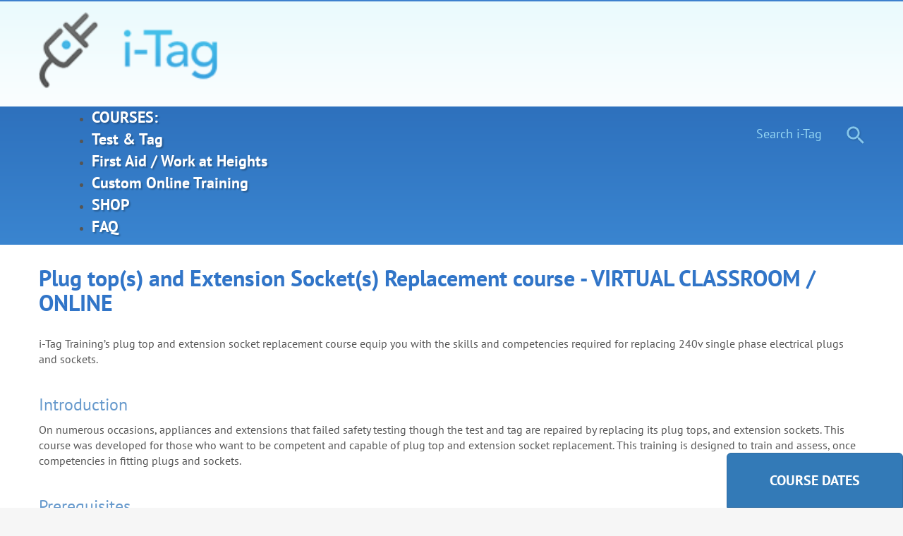

--- FILE ---
content_type: text/html; charset=utf-8
request_url: https://www.itag.net.au/test-tag-courses-2/courses-3.html
body_size: 5375
content:
<!DOCTYPE html><html xmlns="http://www.w3.org/1999/xhtml" xml:lang="en-gb" lang="en-gb" dir="ltr" >
	<head><script>(function(w,d,s,l,i){w[l]=w[l]||[];w[l].push({'gtm.start':
new Date().getTime(),event:'gtm.js'});var f=d.getElementsByTagName(s)[0],
j=d.createElement(s),dl=l!='dataLayer'?'&l='+l:'';j.async=true;j.src=
'https://www.googletagmanager.com/gtm.js?id='+i+dl;f.parentNode.insertBefore(j,f);
})(window,document,'script','dataLayer','GTM-585M5N8');</script>
		<base href="https://www.itag.net.au/test-tag-courses-2/courses-3.html" />
	<meta http-equiv="content-type" content="text/html; charset=utf-8" />
	<meta name="description" content="Course information for our nationally recognised test and tag course" />
	<title>Plug top(s) and Extension Socket(s) Replacement course - VIRTUAL CLASSROOM / ONLINE | i-Tag Training</title>
    <script data-cfasync="false" defer>
    var QUIX_ROOT_URL = "https://www.itag.net.au/";
    window.FILE_MANAGER_ROOT_URL = "https://www.itag.net.au/images/";
    </script>
	<link href="/templates/itag/favicon.ico" rel="shortcut icon" type="image/vnd.microsoft.icon" />
	<link href="https://www.itag.net.au/search.opensearch?catid=13&amp;id=20" rel="search" title="Search i-Tag Training" type="application/opensearchdescription+xml" />
	<link href="/plugins/system/jce/css/content.css?6e20367c09f3d4fe31cbe3aa7cbd8784" rel="stylesheet" type="text/css" />
	<link href="/modules/mod_jux_megamenu/assets/css/style.css" rel="stylesheet" type="text/css" />
	<link href="/modules/mod_jux_megamenu/assets/css/animate.css" rel="stylesheet" type="text/css" />
	<link href="/modules/mod_jux_megamenu/assets/css/jux-font-awesome.css" rel="stylesheet" type="text/css" />
	<link href="/modules/mod_jux_megamenu/assets/css/style/blackwhite.css" rel="stylesheet" type="text/css" />
	<link href="/modules/mod_jux_megamenu/assets/css/stylec/custom-89.css" rel="stylesheet" type="text/css" />
	<style type="text/css">
#js-mainnav.blackwhite ul.level1 .childcontent { margin: -20px 0 0 170px; }
		 #jux_memamenu89 ul.megamenu li.haschild.megacss:hover>div.childcontent.adddropdown,
		 #jux_memamenu89 .childcontent.open>.dropdown-menu{
		 	opacity:1;
		 	-moz-animation:fadeInDown 400ms ease-in ;
	       	-webkit-animation:fadeInDown 400ms ease-in ;
	       	animation:fadeInDown 400ms ease-in ;
	}
	</style>
	<script type="application/json" class="joomla-script-options new">{"csrf.token":"0cba8da0703453754701b91006c0f7a8","system.paths":{"root":"","base":""}}</script>
	<script src="/media/jui/js/jquery.min.js?6e20367c09f3d4fe31cbe3aa7cbd8784" type="text/javascript"></script>
	<script src="/media/jui/js/jquery-noconflict.js?6e20367c09f3d4fe31cbe3aa7cbd8784" type="text/javascript"></script>
	<script src="/media/jui/js/jquery-migrate.min.js?6e20367c09f3d4fe31cbe3aa7cbd8784" type="text/javascript"></script>
	<script src="/media/system/js/caption.js?6e20367c09f3d4fe31cbe3aa7cbd8784" type="text/javascript"></script>
	<script src="/media/jui/js/bootstrap.min.js?6e20367c09f3d4fe31cbe3aa7cbd8784" type="text/javascript"></script>
	<script src="/media/system/js/core.js?6e20367c09f3d4fe31cbe3aa7cbd8784" type="text/javascript"></script>
	<script src="/media/system/js/mootools-core.js?6e20367c09f3d4fe31cbe3aa7cbd8784" type="text/javascript"></script>
	<script src="/media/system/js/mootools-more.js?6e20367c09f3d4fe31cbe3aa7cbd8784" type="text/javascript"></script>
	<!--[if lt IE 9]><script src="/media/system/js/html5fallback.js?6e20367c09f3d4fe31cbe3aa7cbd8784" type="text/javascript"></script><![endif]-->
	<script src="/modules/mod_jux_megamenu/assets/js/headroom.js" type="text/javascript"></script>
	<script src="/modules/mod_jux_megamenu/assets/js/script.js" type="text/javascript"></script>
	<script src="/modules/mod_jux_megamenu/assets/js/SmoothScroll.js" type="text/javascript"></script>
	<script src="/modules/mod_jux_megamenu/assets/js/navAccordion.js" type="text/javascript"></script>
	<script src="https://code.jquery.com/ui/1.12.1/jquery-ui.js" type="text/javascript"></script>
	<script src="/libraries/quix/assets/js/wow.js?ver=2.3.4" type="text/javascript"></script>
	<script type="text/javascript">
jQuery(window).on('load',  function() {
				new JCaption('img.caption');
			});new WOW().init();
	</script>

		<link rel="stylesheet" href="/templates/system/css/system.css" type="text/css" />
		<link rel="stylesheet" href="/templates/itag/css/bootstrap.css" type="text/css"/>
		<link rel="stylesheet" href="/templates/itag/css/template.css" type="text/css"/>
				<link rel="stylesheet" href="/templates/itag/css/print.css" type="text/css" media="Print" />
		<meta http-equiv="X-UA-Compatible" content="IE=edge">
		<meta name="viewport" content="width=device-width, initial-scale=1.0">
		<script src="https://use.typekit.net/awh6seo.js"></script>
		<script>try{Typekit.load({ async: true });}catch(e){}</script>
	</head>

	<body id="default"><noscript><iframe src="https://www.googletagmanager.com/ns.html?id=GTM-585M5N8"
height="0" width="0" style="display:none;visibility:hidden"></iframe></noscript>

<div id="MainContainer">
	<div id="header">
		<div class="container">
			<div class="row">
				<div id="headerLeft" class="col-xs-12 col-sm-5 col-md-6 col-lg-6">
						

<div class="custom"  >
	<h3 style="text-align: center;">&nbsp; &nbsp;&nbsp; <a href="/"><img src="/images/footerlogo.png" alt="itag allens training rto" width="329" height="141" class="img-responsive" style="float: left;" /></a></h3></div>
                    
				</div>
			
				<div id="headerRight" class="col-xs-12 col-sm-7 col-md-6 col-lg-6">
					 
				</div>
			</div>
		</div>
	</div>
	
	<div id="menu">
		<div class="container">
			<div class="row">
				<div id="topnavigation" class="col-xs-10 col-sm-11 col-md-9 col-lg-9">
					<div id="jux_memamenu89">
	<div id="megamenucss" class="megamenucss89">
		<div id="js-mainnav" class="clearfix megamenu horizontal left blackwhite sticky_right down noJS  megamenu">
						<div id="CSS3-megaMenuToggle" class="megaMenuToggle">
				<i class="jux-fa jux-fa-bars font-item-menu"></i>
			</div>
						<div class=" mainNav js-megamenu container   clearfix" id="js-meganav">
<ul class="megamenu level0"><li  id="COURSES:" class="megacss first submenu-align-auto"><a href="https://www.itag.net.au/"  class="megacss first  hasTip" id="menu167" ><span class="menu-title"><i class="jux-fa  jux-"></i>COURSES:   </span></a></li><li  id="Test&Tag" class="megacss submenu-align-auto"><a href="/courses.html"  class="megacss  hasTip" id="menu314" ><span class="menu-title"><i class="jux-fa  jux-"></i>Test &amp; Tag </span></a></li><li  id="FirstAid/WorkatHeights" class="megacss submenu-align-auto"><a href="/first-aid-work-at-heights-courses.html"  class="megacss  hasTip" id="menu281" ><span class="menu-title"><i class="jux-fa  jux-"></i>First Aid / Work at Heights </span></a></li><li  id="CustomOnlineTraining" class="megacss submenu-align-auto"><a href="/custom-online-training.html"  class="megacss  hasTip" id="menu285" ><span class="menu-title"><i class="jux-fa  jux-"></i>Custom Online Training</span></a></li><li  id="SHOP" class="megacss haschild submenu-align-auto"><a href="/sales.html"  class="megacss haschild  hasTip" id="menu119" ><span class="menu-title"><i class="jux-fa  jux-"></i>SHOP</span></a><div style='0' class="childcontent adddropdown clearfix cols1    ">
<div class="childcontent-inner-wrap dropdown-menu tabs_vertical">
<div class="childcontent-inner clearfix" style="width: 275px;"><div class="megacol column1 first" style="width: 275px;"><ul class="megamenu level1"><li  id="ApplianceTesters" class="megacss first submenu-align-auto"><a href="/sales/appliance-testers.html"  class="megacss first  hasTip" id="menu164" ><span class="menu-title"><i class="jux-fa  jux-"></i>Appliance Testers</span></a></li><li  id="Consumables/Accessories" class="megacss last submenu-align-auto"><a href="/sales/consumables-accessories.html"  class="megacss last  hasTip" id="menu165" ><span class="menu-title"><i class="jux-fa  jux-"></i>Consumables/Accessories </span></a></li></ul></div></div>
</div></div></li><li  id="FAQ" class="megacss submenu-align-auto"><a href="/faq.html"  class="megacss  hasTip" id="menu120" ><span class="menu-title"><i class="jux-fa  jux-"></i>FAQ</span></a></li><li  id="Bookacourse" class="megacss last menubook submenu-align-auto"><a href="/book-a-course.html"  class="megacss last menubook  hasTip" id="menu313" ><span class="menu-title"><i class="jux-fa  jux-"></i>Book a course</span></a></li></ul>
</div>		</div>
	</div>
</div>

<script type="text/javascript">
    jQuery(document).ready(function ($) {

        $(".megamenucss89 #CSS3-megaMenuToggle").click(function () {
        	 // Menu on mobile
                if(document.body.offsetWidth < 769){ 
                	            
                    if ((!$('.jux-custom-css').hasClass('jux-custom-css'))) {
                        jQuery('.mainNav').navAccordion({
                            expandButtonText: '<i class="jux-fa jux-fa-angle-down "></i>',  //Text inside of buttons can be HTML
                            collapseButtonText: '<i class="jux-fa jux-fa-angle-up "></i>'
                        });

                    }
                }
                // end menu on mobile
            $(".megamenucss89 .js-megamenu").toggleClass("dropdown-menucssjs-meganav");
            $('.jux-custom-css').addClass('accordion-btn-wrap');
        });
        if(document.body.offsetWidth < 769){
        	$(".megamenucss89 .jux_tabs_db").removeClass("jux_tabs_item");  
        }
  	    $(window).resize(function () {

            if (document.body.offsetWidth > 768) {
            	$(".megamenucss89 .jux_tabs_db").addClass("jux_tabs_item"); 
             	$(".megamenucss89 .js-megamenu").removeClass("dropdown-menucssjs-meganav"); 
             	$('.jux-custom-css').removeClass('accordion-btn-wrap');
            }else{
            	$(".megamenucss89 .jux_tabs_db").removeClass("jux_tabs_item");
            }

        });
    });
</script>
<script>
  jQuery(document).ready(function ($) {
    jQuery( ".jux-tabs" ).tabs();
  });
   jQuery(document).ready(function ($) {
	  $('[data-toggle="tooltip"]').tooltip()
	});
</script>



	
				</div>	
				
				<div id="search" class="col-xs-2 col-sm-1 col-md-3 col-lg-3">
					<div class="search">
	<form action="/test-tag-courses-2.html" method="post" class="form-inline" role="search">
		<label for="mod-search-searchword90" class="element-invisible">Search ...</label> <input name="searchword" id="mod-search-searchword90" maxlength="200"  class="inputbox search-query input-medium" type="search" placeholder="Search i-Tag" /> <button class="button btn btn-primary" onclick="this.form.searchword.focus();">Search</button>		<input type="hidden" name="task" value="search" />
		<input type="hidden" name="option" value="com_search" />
		<input type="hidden" name="Itemid" value="162" />
	</form>
</div>

				</div>
			</div>
		</div>	
	</div>

		
		
	<div id="contentwrapper">
		<div class="container">
			<div id="content">
				 				<div id="system-message-container">
	</div>

				<div class="item-page" itemscope itemtype="https://schema.org/Article">
	<meta itemprop="inLanguage" content="en-GB" />
	
		
			<div class="page-header">
		<h2 itemprop="headline">
			Plug top(s) and Extension Socket(s) Replacement course - VIRTUAL CLASSROOM / ONLINE		</h2>
							</div>
					
		
	
	
		
								<div itemprop="articleBody">
		<p>i-Tag Training’s plug top and extension socket replacement course equip you with the skills and competencies required for replacing 240v single phase electrical plugs and sockets.</p>
<h4><br />Introduction</h4>
<p>On numerous occasions, appliances and extensions that failed safety testing though the test and tag are repaired by replacing its plug tops, and extension sockets. This course was developed for those who want to be competent and capable of plug top and extension socket replacement. This training is designed to train and assess, once competencies in fitting plugs and sockets.</p>
<h4><br />Prerequisites</h4>
<p>Before taking this course, the completion of a nationally recognised Test and Tag course is required. We will also need your certificate of completion.</p>
<h4><br />What you can learn</h4>
<p>This course will provide you with the knowledge and skills you need to competently change plug tops and extensions sockets:</p>
<ul>
<li>Determine correctly if an appliance or extension can be repaired</li>
<li>Knowing the correct process of making the repair</li>
<li>Selecting the right tools and parts needed to make the repair</li>
<li>How to accurately trim and strip wires</li>
<li>Understanding wiring regulations</li>
<li>Adding plugs and sockets</li>
<li>Different kinds of plugs and sockets</li>
<li>Repairing the plug tops or extension sockets safely and efficiently</li>
<li>Creating reports on the repair made</li>
<li>Testing and tagging techniques and final checking</li>
</ul>
<h4><br />Delivery method</h4>
<p>This course is done for three hours and done face-to-face using our virtual classroom.</p>
<h4><br />Assessment</h4>
<p>To assess your performance in this course there will be open-book questions, made-up discussions, and practical tasks.</p>
<h4><br />Employment Pathways</h4>
<p>This course is appropriate for those pursuing the test and tag business, and people who are pursuing a career in maintenance, enterprise, and trade.</p>
<p>&nbsp;</p>
<table class="table table-striped">
<tbody>
<tr>
<td>
<p><strong>Costs</strong></p>
</td>
<td>
<p>$200.00+GST&nbsp;</p>
</td>
</tr>
<tr>
<td>
<p><strong>Duration</strong></p>
</td>
<td>
<p>3 Hours face-to-face</p>
</td>
</tr>
<tr>
<td>
<p><strong>Location</strong></p>
</td>
<td>
<p>Online virtual classroom</p>
</td>
</tr>
<tr>
<td>
<p><strong>What you will Receive&nbsp;</strong></p>
</td>
<td>
<p>Certificate of Attendance</p>
</td>
</tr>
<tr>
<td>
<p><strong>Previous knowledge</strong></p>
</td>
<td>
<p>Completion of a Nationally recognised Test and Tag course</p>
</td>
</tr>
</tbody>
</table>
<p><strong>&nbsp;</strong></p>
<div class="alert alert-warning" style="text-align: center;" role="alert">
<p>Allens Training student terms and conditions can be found at&nbsp;<a href="https://www.allenstraining.com.au/students.aspx" target="_blank" rel="noopener">https://www.allenstraining.com.au/students.aspx</a></p>
</div> 	</div>

	
							</div>
			</div>
		</div>
	</div>
		
	<div id="darkbarouter">
		<div class="container">
			<div class="row">
				<div id="darkbarinner" class="col-xs-12 col-sm-12 col-md-12 col-lg-12">
						
								<div class="moduletable">
						

<div class="custom"  >
	<div class="col-xs-12 col-sm-12 col-md-8 col-lg-8">
<h3>&nbsp;Who We Are</h3>
<h1>i-Tag is a leading organization that offers registered training for Test &amp; Tag throughout Australia, We also offer additional training in Three Phase, and Plug Replacement. We also commit in teaching first aid and fire safety courses to our customers.</h1>
<h1>We believe that in order to achieve your goals, you need to start by studying and learning, and we are here to support you all they way.</h1>
<h1><em>We Support You All The Way !!</em></h1>
<h1>*Conditions and licensing required in QLD</h1>
</div>
<div class="col-xs-12 col-sm-12 col-md-3 col-lg-3 pull-right book">
<p>Book today to ensure your placement</p>
<p><a class="btn btn-warning btn-lg" href="/book-a-course.html">Book online </a></p>
</div></div>
		</div>
	
									</div>
			</div>
		</div>
	</div>
		
	<div id="blueouter">
		<div class="container">
			<div class="row">
				<div id="blueinner" class="col-xs-12 col-sm-12 col-md-12 col-lg-12">
									</div>
			</div>
		</div>
	</div>
		
	<div id="footerwrapper">
		<div class="container">
			<div class="row">
				<div id="footerleft" class="col-xs-12 col-sm-12 col-md-4 col-lg-4">
							<div class="moduletable">
						

<div class="custom"  >
	<p><a href="/images/image001_1.png" type="image/png" class="wf_file" title="image001 (1).png"><br /></a><img src="/images/template/footerlogo.png" alt="i-Tag" class="img-responsive" style="margin-right: 65px; float: left;" /></p>
<p>&nbsp;</p>
<p>&nbsp;</p>
<p>Copyright © 2022<br />I-TAG TRAINING<br />ABN 97 336 452 844</p></div>
		</div>
	
				</div>
				
				<div id="footermiddle" class="col-xs-12 col-sm-12 col-md-5 col-lg-5">
							<div class="moduletable">
						<ul class="nav menu mod-list">
<li class="item-117"><a href="/about-us.html" >About Us</a></li><li class="item-121"><a href="/testimonials.html" >Testimonials</a></li><li class="item-122"><a href="/contact-us.html" >Contact Us</a></li><li class="item-125"><a href="/" >Home</a></li><li class="item-168"><a href="/terms-of-service-2.html" >Policies</a></li></ul>
		</div>
	
				</div>
				
				<div id="footerright" class="col-xs-12 col-sm-12 col-md-3 col-lg-3">
							<div class="moduletable">
						

<div class="custom"  >
	<aside><address>6A, 938 South Rd</address><address>Edwardstown, SA, 5039</address></aside>
<article>
<aside><address>enquiries@itag.net.au<br />0415-837-833</address></aside>
</article></div>
		</div>
	
				</div>
			</div>
		</div>
	</div>
		
		<div id="booknow">
					<div class="moduletable">
						

<div class="custom"  >
	<p><a href="/book-a-course.html" class="btn btn-primary btn-lg">Course Dates</a></p></div>
		</div>
	
		</div>
</div>

</body>
</html>

--- FILE ---
content_type: text/css
request_url: https://www.itag.net.au/templates/itag/css/template.css
body_size: 27335
content:
/*************************************/
/******* Alltraders Template *******/
/***********************************/
/*** http://www.alltraders.com ***/
/**** support@alltraders.com ****/
/************************/

html {margin: 0;padding: 0;}
body {background: #f6f6f6;color: #555555;font-size: 16px;font-weight:400;margin: 0;min-height: 100%;padding: 0;text-align: left;	font-family: 'pt-sans', sans-serif;}
a {}
ul {}
h1{font-size: 18px;}
h2, #eb-group-registration-form h1 {color: #6699CC;font-size: 25px;font-weight: normal;margin: 0;}
h3 {margin: 0 0 10px 0;	color: #e56231;}
h4 {font-size: 24px;font-weight: 300;line-height: 29px;color: #6699CC;}
ul li {list-style:disc outside none;margin: 0 0 0 20px; }
ol li {list-style:inherit outside none;margin: 0 0 0 20px; }
strong {font-weight: 700;}
.accordion-heading span { color: #e56231;font-size:18px;}
.item-page h3 {margin:25px 0 10px 0;}
.blog .page-header h2 {margin: 0 0 10px 0;color: #e56231;font-size: 24px;}
.leading-0 .page-header, .items-row .page-header {margin-bottom: 0px;padding-bottom: 0px;}

/************************/
/*** Content ***/
/**********************/
#header {padding-bottom: 25px;background: #eafafd; /* Old browsers */background: -moz-linear-gradient(top,  #eafafd 0%, #fbfeff 100%); /* FF3.6-15 */background: -webkit-linear-gradient(top,  #eafafd 0%,#fbfeff 100%); /* Chrome10-25,Safari5.1-6 */background: linear-gradient(to bottom,  #eafafd 0%,#fbfeff 100%); /* W3C, IE10+, FF16+, Chrome26+, Opera12+, Safari7+ */filter: progid:DXImageTransform.Microsoft.gradient( startColorstr='#eafafd', endColorstr='#fbfeff',GradientType=0 ); /* IE6-9 */border-top: 2px solid #3d80ce;}
#topnavigation .affix {background: #2e71bd !important;background: -moz-linear-gradient(top, #2e71bd 0%, #3a85d0 100%) !important;background: -webkit-linear-gradient(top, #2e71bd 0%,#3a85d0 100%) !important;background: linear-gradient(to bottom, #2e71bd 0%,#3a85d0 100%) !important;filter: progid:DXImageTransform.Microsoft.gradient( startColorstr='#2e71bd', endColorstr='#3a85d0',GradientType=0 );}
#headerLeft {padding-top: 15px;}
#headerLeft {color: #4d4d4d; font-size: 17px;font-weight: 700;}
#headerLeft p:last-child {padding-top: 25px;}
#headerLeft img {float: left;padding-right: 75px;}
#headerLeft .blue, #headerLeft .blue a {color: #239dd4;font-size: 21px;}
#headerRight {padding-top: 12px;}#headerRight a {color: #30a3d7;font-weight: 400;}
#headerRight img {padding-top: 45px;}
#headerRight .glyphicon {padding-right: 0px; color: #999999;}
#headerRight .glyphicon-envelope {padding-right: 0px;padding-left: 9px;}
#headerRight .pull-right {text-align: right;}
#headerRight .pull-right p {font-size: 18px;font-weight: 700;margin-bottom: 0px;}
#headerRight .pull-right p:first-child {padding-bottom: 30px;}
#headerRight .pull-right p:last-child {font-size: 15px;font-weight: 400;color:rgba(77,77,77,0.8);}
#menu {background: #2e71bd; /* Old browsers */background: -moz-linear-gradient(top,  #2e71bd 0%, #3a85d0 100%); /* FF3.6-15 */background: -webkit-linear-gradient(top,  #2e71bd 0%,#3a85d0 100%); /* Chrome10-25,Safari5.1-6 */background: linear-gradient(to bottom,  #2e71bd 0%,#3a85d0 100%); /* W3C, IE10+, FF16+, Chrome26+, Opera12+, Safari7+ */filter: progid:DXImageTransform.Microsoft.gradient( startColorstr='#2e71bd', endColorstr='#3a85d0',GradientType=0 ); /* IE6-9 */}
#megamenucss .js-megamenu .megamenu .jux-custom-css .accordion-btn {padding-top: 6px;padding-bottom: 4px;padding-left: 15px;margin-right: 5px;}
#megamenucss #js-mainnav.megamenu.horizontal ul.level0 li a.haschild.megacss span.menu-title, #megamenucss #js-mainnav.megamenu.horizontal ul.level0 li span.haschild.megacss span.menu-title, #megamenucss #js-mainnav.megamenu.horizontal ul.level0 li a.haschild-over.megacss span.menu-title, #megamenucss #js-mainnav.megamenu.horizontal ul.level0 li span.haschild-over.megacss span.menu-title {background: none;}
.childcontent-inner ul li a {padding: 0px !important;}
#megamenucss .blackwhite.megamenu .dropdown-menu ul.level1 li.megacss:hover > a.megacss, #megamenucss .blackwhite .dropdown-menu ul.level1 li.megacss a.megacss:hover {background: #ededed !important;}
.childcontent-inner ul li a span {padding: 5px 15px !important;color: #3175c8;font-size: 18px;text-shadow: none;}
.childcontent-inner ul {background: #FFF;-webkit-box-shadow: 4px 1px 8px 0px rgba(44,44,44,0.20);-moz-box-shadow: 4px 1px 8px 0px rgba(44,44,44,0.20);box-shadow: 4px 1px 8px 0px rgba(44,44,44,0.20);-webkit-border-radius: 3px;-moz-border-radius: 3px;border-radius: 3px;}
#megamenucss #js-mainnav.blackwhite .js-megamenu {background: none !important;	width: 100%;}
#js-mainnav {background: transparent !important;border: none !important;}
#js-mainnav.megamenu.blackwhite ul.level0 li.megacss span.megacss, #js-mainnav.megamenu.blackwhite ul.level0 li.megacss a.megacss, #js-mainnav.megamenu.blackwhite .megaMenuToggle {font-size: 22px;color: #FFF;font-family: "pt-sans", sans-serif;	font-weight: 700;}
#megamenucss .blackwhite.megamenu ul.level0 > li.megacss:hover > a.megacss, #megamenucss #js-mainnav.megamenu.blackwhite ul.level0 li.active {background: none !important;}
#slideshow .moduletable {-webkit-box-shadow: 4px 1px 8px 0px rgba(44,44,44,0.20);-moz-box-shadow: 4px 1px 8px 0px rgba(44,44,44,0.20);box-shadow: 4px 1px 8px 0px rgba(44,44,44,0.20);}
#newsletter {background: #ffffff;padding: 25px 30px;border-bottom: 2px solid #58c5eb;-webkit-box-shadow: 4px 1px 8px 0px rgba(44,44,44,0.20);-moz-box-shadow: 4px 1px 8px 0px rgba(44,44,44,0.20);box-shadow: 4px 1px 8px 0px rgba(44,44,44,0.20);}
#newsletter h3 {color:#e56231; font-size: 22px;margin-bottom: 12px;font-weight: 700;margin-bottom: 25px;}
#rsform_3_page_0 .rsform-block-send {margin-top: 15px;}
#rsform_3_page_0 .formControlLabel {display: none;}
#rsform_3_page_0 .formControls {margin-left: 0;}
#rsform_3_page_0 .rsform-block {margin-bottom: 0px;}
#rsform_3_page_0 .rsform-input-box {margin-bottom: 0px;width: 85%;font-size: 17px;padding: 18px;color:rgba(0,0,0,0.5);}
#rsform_3_page_0 .rsform-submit-button {width: 100%;}
#userForm {margin-bottom: 0px;}.element-invisible {display: none;}
.search-query {background: none;border:none;font-size: 18px;color:rgba(163,227,250,0.9);text-align:right;}
.search {text-align: right;padding: 25px 0;}
.search ::-webkit-input-placeholder { /* Chrome/Opera/Safari */color:rgba(163,227,250,0.9);}
.search ::-moz-placeholder { /* Firefox 19+ */color:rgba(163,227,250,0.9);}
.search :-ms-input-placeholder { /* IE 10+ */color:rgba(163,227,250,0.9);}
.search :-moz-placeholder { /* Firefox 18- */color:rgba(163,227,250,0.9);}
#content .search {text-align: left;}
.search .button {border: none;background: url(../images/search.png); height: 25px; width: 25px;font-size: 0px;display: inline-block;margin-left: 25px;}
#darkbarouter {background: #282828; color: #FFF;border-top: 6px solid #eeeeee;}
#blueouter {background: #347dcb; color: #FFF;text-align: center;}
#blueinner {padding: 40px 0 35px 0;}
#blueinner h3 {padding-bottom: 25px;text-transform: uppercase;font-weight: 700;text-shadow: 2px 2px 2px rgba(0, 0, 0, 0.25);color:#FFF;margin-bottom: 0;}
#blueinner .nspArt {text-shadow: 2px 2px 2px rgba(0, 0, 0, 0.25);}
#blueinner .nspInfo {font-weight: 700;}
#Send {font-size: 18px;font-weight: 700;padding: 15px;background: #3175c8;border: none;text-shadow: 2px 2px 2px rgba(0, 0, 0, 0.25);}
#Send:hover {background: #2c6cbb;}
#js-mainnav.megamenu.blackwhite ul.level0 li.megacss span.megacss, #js-mainnav.megamenu.blackwhite ul.level0 li.megacss a.megacss, #js-mainnav.megamenu.blackwhite .megaMenuToggle {border-left: none !important;box-shadow: none !important;}
#megamenucss #js-mainnav.megamenu ul.level0 li.megacss span.megacss, #megamenucss #js-mainnav.megamenu ul.level0 li.megacss a.megacss {padding: 25px 20px 20px 0px;}
.megamenu li a span {border-bottom: 2px solid transparent;text-shadow: 2px 2px 2px rgba(0, 0, 0, 0.25); }
.megamenu li a:focus {outline: none; }.megamenu li a:hover span {border-bottom: 2px solid rgba(255,255,255,0.3); }
.homeboxes {text-align: center;}
.homeboxes img {margin: 0px auto;padding-bottom: 17px;}
.homeboxes h3, .product-container h2, .product-container h2 a {color: #3175c8;font-size:16px;text-transform:uppercase;font-weight: 700;padding-bottom: 15px;margin-bottom: 0;}
.category-view .category h2 a {display: block;color: #3175c8;font-size:16px;text-transform:uppercase;font-weight: 700;padding-bottom: 15px;margin-top: 15px;}
#hometopleft, #hometopright {padding-bottom: 35px;}
#location {text-align: center;margin: 0px auto;}
#location h3 {color: #e56231;font-size: 16px; text-transform: uppercase;font-weight: 700;border-bottom: 2px solid #e8e8e8;padding-bottom: 15px;margin-left: 15%;margin-right: 15%;margin-bottom: 30px;}
#location img {margin: 0px auto;}.center {margin: 0px auto;}.center img {display: inline-block;padding-top: 35px;}
#darkbarinner {padding: 40px 0;}
#darkbarinner h3 {font-size: 22px; color: #FFF;padding-bottom: 15px;font-weight: 700;margin-bottom: 0;}
#darkbarinner p {font-size: 17px;}
.book {text-align: center;}
.book p {font-size: 16px;font-style: italic;color:rgba(255,255,255,0.8);}
.book .btn {text-align: center;width: 100%;}
.book .btn-warning {color: #FFF;font-style:normal;text-shadow: 2px 2px 2px rgba(0, 0, 0, 0.25);font-size: 21px;border: none;background: #ee572c; /* Old browsers */background: -moz-linear-gradient(top,  #ee572c 0%, #f2743a 100%, #7db9e8 100%); /* FF3.6-15 */background: -webkit-linear-gradient(top,  #ee572c 0%,#f2743a 100%,#7db9e8 100%); /* Chrome10-25,Safari5.1-6 */background: linear-gradient(to bottom,  #ee572c 0%,#f2743a 100%,#7db9e8 100%); /* W3C, IE10+, FF16+, Chrome26+, Opera12+, Safari7+ */filter: progid:DXImageTransform.Microsoft.gradient( startColorstr='#ee572c', endColorstr='#7db9e8',GradientType=0 ); /* IE6-9 */}
.book .btn-warning:hover {background: #ee582c;}
.formbk {background: #f5f5f5;padding: 20px;border: 1px solid #e3e3e3;border-radius: 20px;}
.eb-taskbar .btn {padding:8px 15px;}
.eb-taskbar .btn-default {color: #FFF;font-style:normal;text-shadow: 2px 2px 2px rgba(0, 0, 0, 0.25);font-size: 18px;border: none;background: #ee572c; /* Old browsers */background: -moz-linear-gradient(top,  #ee572c 0%, #f2743a 100%, #7db9e8 100%); /* FF3.6-15 */background: -webkit-linear-gradient(top,  #ee572c 0%,#f2743a 100%,#7db9e8 100%); /* Chrome10-25,Safari5.1-6 */background: linear-gradient(to bottom,  #ee572c 0%,#f2743a 100%,#7db9e8 100%); /* W3C, IE10+, FF16+, Chrome26+, Opera12+, Safari7+ */filter: progid:DXImageTransform.Microsoft.gradient( startColorstr='#ee572c', endColorstr='#7db9e8',GradientType=0 ); /* IE6-9 */}
.eb-taskbar .btn-default:hover {background: #ee582c;}
.eb-taskbar .btn-primary {background: #337ab7;}
.eb-taskbar .btn-primary:hover {background: #286090;}
.eb-taskbar .btn-group .btn {font-size: 18px;}
#itp-social-buttons-box {margin-top: 20px;}
#eb-share-text {padding-top: 10px;font-size: 110%;margin-right: 20px;}
#eb-event-page h1.eb-page-heading {color: #6699CC;font-size: 25px;font-weight: 500;margin-bottom: 0px !important;}
#eb-share-button a:hover {text-decoration: none;}
/*.eb_price:before {content:"$"}*/
#payment_method_container label.radio {margin-bottom: 0px;padding-top: 0;margin-left: 20px;}
#eb-cart-registration-page .col-sm-9 input, #eb-cart-registration-page .col-sm-9 textarea, #eb-cart-registration-page .col-sm-9 select, #com-form-login .inputbox {border: 1px solid rgb(202, 202, 201);padding: 5px 3px;}
#payment_method_container input {margin-top: 5px;}
#eb-cart-registration-page label {font-weight: normal !important;}
#eb-cart-registration-page h3.eb-heading {margin-bottom: 20px !important;}
#update_cart {padding: 5px 5px;}
.boxwrapper {	padding-top: 75px;	padding-bottom: 45px;}
.boxwrapperouter {background: #FFF;}
#contentwrapper {background: #FFF;padding-top: 30px;}
.slideshowwrapper {padding: 30px 0;}
#footerwrapper {padding: 40px 0;}
#footermiddle li {display: inline-block;margin-left: 0px;padding:10px;}
#footermiddle li a {padding: 10px 10px;color:rgba(0,0,0,0.6);font-weight: 700;padding:0px;border-bottom: 2px solid transparent;}
#footermiddle li a:hover {background: none;border-bottom: 2px solid rgba(0,0,0,0.3);}
#footerright {text-align: right;}
#booknow {position: sticky;bottom: 0;right: 0;float: right;margin-top: -80px;}
#booknow .btn {border-radius: 6px 6px 0px 0px;font-size: 20px;text-transform: uppercase;font-weight: 700;}
.btn-lg {padding: 25px 60px;}
.page-header {padding-bottom: 9px;margin: 0px 0 20px;border-bottom: none;color: #3175c8;font-size: 32px;font-weight: 700;}
.page-header h1, .eb-page-heading, .productdetails h1, .vm-cart-header h1, .page-header h2, .search h1 {font-size: 32px;font-weight: 700;margin-top: 0px;color: #3175c8;}
#eb-mini-cart-page .col_event {width: 20%;}
#eb-cart-registration-page ul {padding-left: 0px !important;}
#eb-cart-registration-page ul li {padding-left: 15px;margin: 0;}
#content {margin-bottom: 40px;}
#content ul {margin-left: 0px;padding-left: 20px;}
.latestnews-item {padding: 0 15px !important;}
.whats img {padding-bottom: 10px;}
.local img {padding-top: 14px;}
.tailored, .local, .whats, .costs {margin-bottom: 0px;}
.form-horizontal .form-group {margin-right: 0px;margin-left: 0px;}
.product-description .title {margin-bottom: 15px;display: block;color: #e56231;font-size: 16px;text-transform: uppercase;font-weight: 700;border-bottom: 2px solid #e8e8e8;padding-bottom: 15px;}
.vm-product-container .vm-product-media-container {width: 25%;}
.vm-product-container .vm-product-details-container {width: 75%;}
.productdetails-view .vm-product-container .vm-product-details-container .spacer-buy-area .product-price .PricesalesPrice {font-size: 28px !important;margin-bottom: 15px;}
a.ask-a-question {font-size: 13px;font-weight: 400;padding: 8px 10px;margin: 0;}
.fwvmr-date-wrapper input {margin-bottom: 0px;font-size: 17px;padding: 6px 10px;color: rgba(0,0,0,0.5);height: auto !important;}
div.vm-customfields-wrap .alert-small {margin-top: 5px;}
.browse-view .fwvmr-dates, .browse-view .fwvmr-rent-chart,  .browse-view .fwvmr-rent-total {width: 100%;}
.browse-view .addtocart-area .product-field-display .chzn-container, .browse-view .addtocart-area .product-field-display .vm-cmv-label {display: none;}
.productdetails .vm-cmv-label {margin-right: 10px;}
.productdetails .chzn-results {padding-left: 0px !important;}
#jform_captcha {margin-bottom: 10px;}
.browseProductImage, .browseCategoryImage {max-height: 150px;}
.vm-product-container .main-image {text-align: left;}
.productdetails h1 {margin-bottom: 30px;}
.newsintro {text-align: center !important;font-size: 16px;}
.newsextra {font-weight: 700;text-align: center !important;font-size: 16px !important;}
.detail_author::after {content: ",";}
.product-container {padding: 10px 15px !important;}
.PricesalesPrice {font-size: 18px !important;}
.product-price {line-height: normal;}
.addtocart-bar {text-align: left;margin:0 0 10px 0;}
span.addtocart-button span.addtocart-button, span.addtocart-button input.addtocart-button, span.addtocart-button input.notify-button, .browse-view .vm-details-button .product-details {font-size: 16px;font-weight: 700;padding: 15px;background: #3175c8;border: none;text-shadow: 2px 2px 2px rgba(0, 0, 0, 0.25);}
span.addtocart-button span.addtocart-button:hover, span.addtocart-button input.addtocart-button:hover, span.addtocart-button input.notify-button:hover, .browse-view .vm-details-button .product-details:hover {background: #2c6cbb;}
.browse-view .vm-details-button .product-details {color: #FFF;}
div.vm-details-button {text-align: left;}
div.vm-details-button a {text-align: center;width: 180px;border: solid #CAC9C9 1px;}
.vm-product-descr-container-0 h2 {text-align: left;padding-bottom: 2px;}
.vm-product-descr-container-0 {min-height: 0px;}
.productdetails-view .addtocart-bar {margin: 5px 0 15px 0;}
.orderby-displaynumber {display: none;}
.vm-cart-header-container .vm-continue-shopping {display: none;}
.product-price {margin: 0px;}
.browse-view .fwvmr-deal-type, .browse-view .addtocart-bar {display: none;}
.browse-view .vm3pr-1 .addtocart-area, .browse-view .vm3pr-1 .vm-customfields-wrap {min-height: 40px;}
.spacer.product-container, .category-view .category .spacer {border: 1px solid #ddd;margin: 2px;}
.category-view .browse-view h1 {font-size: 32px;font-weight: 700;margin:0 0 20px 0;color: #3175c8;}
.product-description {margin-top: 15px !important;}
a.product-details, a.details, div.details {padding: 5px 5px 4px;}
.cart-view h2 {font-size:25px;}
.price-title, .final-price, .product-discount, .product-price .PricesalesPrice, .col-total .PricesalesPrice {color: #555555;}
.proopc-register-login h3 {color:#6699CC;}
.proopc-cart-product .proopc-p-price {display: none;}
.proopc-step {background: #3175c8;}
.proopc-cart-summery .col-total .PricesalesPrice {font-size: 14px !important;}
.proopc-cart-summery .proopc-hint {display:none;}
.vmshipment .vmshipment_description, .proopc-cart-summery .vmshipment_description {font:12px/1.55 Verdana,helvetica,sans-serif;color: #555555;padding: 0;}
.proopc-register .proopc-btn, .proopc-login .proopc-btn, #proopc-order-submit {font-size: 16px;font-weight: 700;padding: 15px;background: #3175c8;border: none;text-shadow: 2px 2px 2px rgba(0, 0, 0, 0.25);}
.proopc-register .proopc-btn:hover, .proopc-login .proopc-btn:hover, #proopc-order-submit:hover {background: #2c6cbb !important;}
.grand-total .PricebillTotal {color: #333;}
.proopc-goback-linka, .proopc-continue-link {color: #333;background-color: #fff;border-color: #ccc;}
.proopc-login-message-cont, .proopc-continue-link {color: #333;background-color: #fff;border-color: #ccc !important;display: inline-block;padding: 6px 12px;margin-bottom: 20px;font-size: 14px;font-weight: normal;line-height: 1.42857143;text-align: center;white-space: nowrap;vertical-align: middle;cursor: pointer;background-image: none;border: 1px solid transparent;border-radius: 4px;}
.proopc-login-message-cont:hover, .proopc-continue-link:hover  {color: #333;background-color: #e6e6e6;}
#rsform_4_page_0 .formResponsive .formHorizontal .formControlLabel {text-align: left;}
#rsform_4_page_0 .formResponsive .formHorizontal .rsform-block {margin-bottom: 0px;}
#rsform_4_page_0 .rsform-input-box, #search-searchword {border: 1px solid rgb(202, 202, 201) !important;padding: 5px 3px !important;border-radius: 0 !important;}
#rsform_4_page_0 .formResponsive input, .formResponsive textarea {width: 290px;}
#rsform_4_page_0 .formRed, .result-category {display: none;}
.result-title {margin-top: 15px;font-size: 25px;}
span.highlight {background: #eeeeee;}
.eb-notice-message {font-size: 16px;font-weight: normal;margin-top: 0px;}
#eb-event-info-left .eb-notice-message {color: #8a6d3b;background-color: #fcf8e3;border-color: #faebcc;padding: 15px;margin-bottom: 20px;border: 1px solid transparent;border-top-color: transparent;border-right-color: transparent;border-bottom-color: transparent;border-left-color: transparent;border-radius: 4px;}
#eb-category-page-table .eb-taskbar li {margin: 0px !important;}
#eb-category-page-table .eb-taskbar .btn {padding: 5px 20px !important;font-size: 17px !important;}
.eb-form-heading {font-size: 15px;}
#eb-registration-complete-page #eb-message p:first-child {color: #3c763d;background-color: #dff0d8;border-color: #d6e9c6;padding: 15px;margin-bottom: 20px;border: 1px solid transparent;border-top-color: transparent;border-right-color: transparent;border-bottom-color: transparent;border-left-color: transparent;border-radius: 4px;}
.alert-error {color: #a94442;background-color: #f2dede;border-color: #ebccd1;padding: 15px;margin-bottom: 20px;border: 1px solid transparent;border-top-color: transparent;border-right-color: transparent;border-bottom-color: transparent;border-left-color: transparent;border-radius: 4px;}
#fancybox-content {width: auto !important;}
#fancybox-content h4 {font-size: 20px;}
.vm-button-correct, .vm-button-correct:link, .vm-button-correct:visited {margin-top: 20px;}
#tabs {border: 1px solid #e4e2e2 !important;padding: 0 !important;}
#tabs li {margin: 0 !important;}
.tabs {padding: 0px !important;}
#rsform_4_page_0 .formControlLabel {text-align:left;}
#rsform_4_page_0 .rsform-block {margin-bottom:0px;}
body.contentpane {width:auto;margin:10px;text-align: left;}
img { border: 0 none; }
.col_quantity #quantity, .quantity_box {max-width: 60px;margin-right: 5px;}
#booknow p {margin-bottom:0px;}
#eb-cart-registration-page .input-large, #eb-cart-registration-page .input-medium, #eb-cart-registration-page .form-group input, #eb-cart-registration-page .input-small {border: 1px solid #bdbdbd !important;padding: 5px;}
#Bookacourse {display:none !important;}
/************************/
/*** Pagination ***/
/**********************/
.pagination {float:right;position:relative;left:-50%;text-align:left;}
.pagination ul{list-style:none;position:relative;left:50%;text-align: center;margin: 0px !important;padding: 0px !important;}
.pagination li {list-style: none;float: left;border: 1px solid #ddd; padding: 5px;border-radius: 5px;margin-right: 5px !important;}
.pagination p.pull-right {text-align: center;}
.pagination li.disabled {display: none;}
.pagination a,.pagination span {float: none;display: block;padding: 5px;}
.icon-next, .icon-last, .icon-previous, .icon-first {position: relative;top: 1px;display: inline-block;font-family: 'Glyphicons Halflings';font-style: normal;font-weight: 400;line-height: 1;margin-top: 3px;margin-bottom: 3px;font-size: 16px;padding: 0px !important;}
.icon-next:hover, .icon-last:hover, .icon-previous:hover, .icon-first:hover {text-decoration: none;border: none;}
.icon-next::before {content: "\e080";}
.icon-last::before {content: "\e075";}
.icon-previous::before {content: "\e079";}
.icon-first::before {content: "\e071";}
.counter {display: none;}
#home #contentwrapper {display: none;}

@media (max-width: 1199px) {
#megamenucss #js-mainnav.megamenu ul.level0 li.megacss span.megacss, #megamenucss #js-mainnav.megamenu ul.level0 li.megacss a.megacss {padding: 25px 15px 20px 0px;}
#js-mainnav.megamenu.blackwhite ul.level0 li.megacss span.megacss, #js-mainnav.megamenu.blackwhite ul.level0 li.megacss a.megacss, #js-mainnav.megamenu.blackwhite .megaMenuToggle {font-size: 18px;}
#headerLeft {padding-top: 15px;}
#headerLeft img {float: none;padding-right: 0px;}
#headerLeft p:last-child {display:block;padding-top: 5px;}
#headerRight .pull-left {float: right !important;}
#headerRight img {float: left;padding-top: 0;padding-bottom: 10px;}
#headerRight .pull-right p:first-child {padding-bottom: 10px;}
.search-query {width: 75%;}
.search .button {margin-left: 5px;}
}

@media (max-width: 991px) {
#megamenucss #js-mainnav.megamenu ul.level0 li.megacss span.megacss, #megamenucss #js-mainnav.megamenu ul.level0 li.megacss a.megacss {padding: 25px 15px 20px 0px;}
#js-mainnav.megamenu.blackwhite ul.level0 li.megacss span.megacss, #js-mainnav.megamenu.blackwhite ul.level0 li.megacss a.megacss, #js-mainnav.megamenu.blackwhite .megaMenuToggle {font-size: 18px;}
#mod-search-searchword90 {display: none;}
#slideshow {padding: 0px;}
#booknow .btn-lg {padding: 15px 60px;}
#footerright {text-align: center;}
#footerleft img {text-align: center;margin: 0px auto 0px auto !important;float: none !important;}
#footerwrapper {text-align: center;margin: 0px auto;}
#booknow {margin-top: 0px;}
#rsform_3_page_0 .rsform-input-box {width: 95%;}
#footerwrapper {padding: 20px 0;}
}

@media (max-width: 768px) {
#headerLeft, #headerLeft img {text-align: center;margin: 0px auto;}
#headerRight .pull-left {float: none !important;display: block;}
#headerRight .pull-left img {float: none !important;margin: 0px auto;}
#headerRight .pull-right {float: none !important;text-align: center;clear: both;}
#headerRight {padding-top: 0px;}
#header {padding-bottom: 15px;}
#booknow, .book {position: relative;float: none;text-align: center;}
.search {padding: 8px 0;}
#js-mainnav.megamenu.blackwhite ul.level0 li.megacss span.megacss, #js-mainnav.megamenu.blackwhite ul.level0 li.megacss a.megacss, #js-mainnav.megamenu.blackwhite .megaMenuToggle {padding: 12px 0px;}
#megamenucss #js-mainnav.megamenu ul.level0 li.megacss span.megacss, #megamenucss #js-mainnav.megamenu ul.level0 li.megacss a.megacss {padding: 5px 15px 5px 0px;}
.megamenu li a:hover span {border-bottom: 2px solid transparent;}
#menu {margin-bottom: 15px;}
#rsform_3_page_0 .rsform-input-box {width: 90% !important;}
#newsletter {padding: 25px 15px;}
.boxwrapper {padding-top: 30px;padding-bottom: 30px;}
#hometopleft, #hometopright, #homebottomleft, #homebottomright, #location {padding-left: 0px;padding-right:0px;}
#location {margin: 15px auto 0 auto;}
.nspArt {padding: 0px !important;}
.nspArts, .nspLinksWrap {padding: 0 15px !important;}
.btn-lg {padding: 15px 30px;}
.item-125 {display: none !important;}
.latestnews-item {width: 100% !important;padding: 0 15px !important;}
.childcontent-inner ul {background: #255c97;-webkit-box-shadow: none;-moz-box-shadow: none;box-shadow: none;-webkit-border-radius: 0px;-moz-border-radius: 0px;border-radius: 0px;}
.childcontent-inner ul li a span {padding: 5px 10px !important;color: #fff;font-size: 14px;text-shadow: none;}
#megamenucss #js-mainnav.megamenu ul.level0 li.megacss span.megacss, #megamenucss #js-mainnav.megamenu ul.level0 li.megacss a.megacss {padding: 5px 0 !important;}
#megamenucss .blackwhite.megamenu .dropdown-menu ul.level1 li.megacss:hover > a.megacss, #megamenucss .blackwhite .dropdown-menu ul.level1 li.megacss a.megacss:hover {
    background: #21558c !important;
}
#Bookacourse {display:block !important;}
}

@media (min-width: 768px) {
	#eb-cart-registration-page .col-sm-3 {width: 20%;} 
  #eb-category-page-table .eb-category {width: 48%;display:inline-block;margin-right:20px;}
}

.mceContentBody  {
	text-align: left !important;
}

@media (min-width: 1200px) and (max-width: 1299px) {
	.container {width: 1200px;}
}

@media (min-width: 1300px) {
	.container {    width: 1300px;}
	#eb-form-number-group-members .col-sm-3 {width: 10%;}
}

#eb-category-page-table .eb-category-description {display:none;}
#payment_form:before {content:"To complete your order, please fill in your credit card details below:";font-size:18px;margin-top:20px;margin-bottom:20px;display: block;font-weight: bold;}
#payment_form table tr td input, #payment_form table tr td select {display: inline-block;/*! height: 20px; */padding: 3px 5px;/*! margin-top: 10px; */font-size: 14px;line-height: 20px;color: #555;vertical-align: middle;-webkit-border-radius: 0;-moz-border-radius: 0;border-radius: 0;background-color: #fff;border: 1px solid #ccc;-webkit-box-shadow: inset 0 1px 1px rgba(0, 0, 0, 0.075);-moz-box-shadow: inset 0 1px 1px rgba(0, 0, 0, 0.075);box-shadow: inset 0 1px 1px rgba(0, 0, 0, 0.075);-webkit-transition: border linear .2s, box-shadow linear .2s;-moz-transition: border linear .2s, box-shadow linear .2s;-o-transition: border linear .2s, box-shadow linear .2s;transition: border linear .2s, box-shadow linear .2s;box-sizing: content-box;-moz-box-sizing: content-box;-webkit-box-sizing: content-box;margin-left: 15px;min-width: 200px;}
#payment_form table tr td { /*! margin-top: 10px; */padding: 5px 0;}
#payment_form table tr:last-child td input {font-size: 17px;line-height: 21px;padding: 15px 45px;background: #3175c8;border: none;text-shadow: 2px 2px 2px rgba(0, 0, 0, 0.25);border:none;color: #FFF;border-radius: 4px;margin-top: 15px;margin-left: 0;min-width: 0;/*! content: "Process Payment"; */}


--- FILE ---
content_type: text/plain
request_url: https://www.google-analytics.com/j/collect?v=1&_v=j102&a=112558704&t=pageview&_s=1&dl=https%3A%2F%2Fwww.itag.net.au%2Ftest-tag-courses-2%2Fcourses-3.html&ul=en-us%40posix&dt=Plug%20top(s)%20and%20Extension%20Socket(s)%20Replacement%20course%20-%20VIRTUAL%20CLASSROOM%20%2F%20ONLINE%20%7C%20i-Tag%20Training&sr=1280x720&vp=1280x720&_u=aGBAgAAjAAAAAC~&jid=1609230534&gjid=1446165562&cid=1682260238.1768677647&tid=UA-107116618-1&_gid=2103175459.1768677647&_slc=1&gtm=45He61f0h2n81585M5N8v77611627za200zd77611627&gcd=13l3l3l3l1l1&dma=0&tag_exp=103116026~103200004~104527906~104528500~104684208~104684211~105391252~115495938~115938465~115938468~117041587&z=471669770
body_size: -450
content:
2,cG-HTJ9WHGC0T